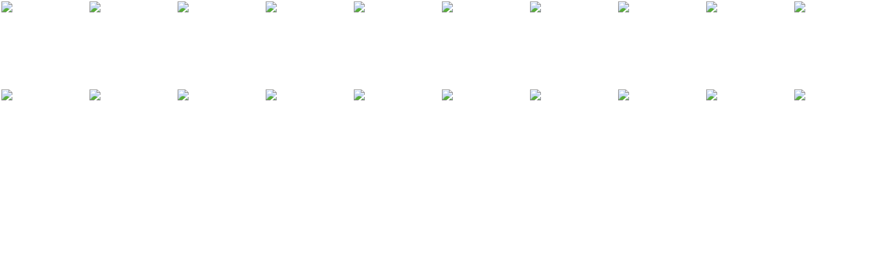

--- FILE ---
content_type: text/html
request_url: https://cdn.lightwidget.com/widgets/f7677a7d65ee5733aaafaaa88c83178c.html
body_size: 8470
content:
<!doctype html><html lang="en"><head><meta charset="utf-8"><meta name="viewport" content="width=device-width,initial-scale=1"><title>LightWidget - Responsive Widget for Instagram</title><link rel="canonical" href="https://cdn.lightwidget.com/widgets/f7677a7d65ee5733aaafaaa88c83178c.html"><style data-style="lightwidget">.lightwidget,.lightwidget *{-webkit-text-size-adjust:100%;-ms-text-size-adjust:100%;text-size-adjust:100%;border:0;box-sizing:border-box;line-height:1.5;margin:0;padding:0;vertical-align:baseline}.lightwidget{font-size:var(--lightwidget-font-size)}.lightwidget__tile{list-style:none;padding:var(--lightwidget-padding)}.lightwidget__tile--hidden{display:none}.lightwidget__image-wrapper{display:block;font-size:0;line-height:0}.lightwidget__link{background-color:transparent;cursor:pointer;display:block;position:relative;text-decoration:none}.lightwidget__caption,.lightwidget__reactions{color:var(--lightwidget-text-color);line-height:1.5;overflow:hidden;padding:.1rem}.lightwidget__caption{display:var(--lightwidget-caption)}.lightwidget__reactions{display:none}.lightwidget__image{border:0;height:auto;max-width:100%;width:100%}.lightwidget__posts{display:-webkit-flex;display:flex}.lightwidget__image-wrapper--video{position:relative}.lightwidget__image-wrapper--video:before{background:url("data:image/svg+xml;charset=utf-8,%3Csvg xmlns='http://www.w3.org/2000/svg' viewBox='0 0 263.4 263.4'%3E%3Cpath d='m238 116-68-40-55-32L44 4C29-5 14 2 14 20v224c0 17 15 24 30 16l69-40 56-32 69-40c15-9 15-24 0-32z' fill='%23fff'/%3E%3C/svg%3E") no-repeat 50% 50% /25% auto;content:"";display:block;height:100%;left:0;opacity:.9;position:absolute;top:0;width:100%;z-index:1}.lightwidget__focus{position:relative}.lightwidget__focus:focus{outline:none}.lightwidget__focus:after{box-shadow:inset 0 0 0 .4vw var(--lightwidget-focus-color);content:"";display:none;height:100%;left:0;position:absolute;top:0;width:100%}.lightwidget__focus:focus:after{display:block}.lightwidget__focus:focus:not(:focus-visible):after{display:none}.lightwidget__focus:focus-visible:after{display:block}:root{--lightwidget-font-size:1rem;--lightwidget-padding:2px;--lightwidget-caption:none;--lightwidget-columns:10;--lightwidget-focus-color:#ffab00;--lightwidget-text-color:#333333}html{line-height:1}body{margin:0}.lightwidget{font-family:-apple-system,system-ui,BlinkMacSystemFont,Arial,Helvetica,Verdana,sans-serif}.lightwidget__posts--grid{-webkit-flex-wrap:wrap;flex-wrap:wrap}.lightwidget__posts--grid .lightwidget__tile{-webkit-flex-basis:calc(100%/var(--lightwidget-columns));flex-basis:calc(100%/var(--lightwidget-columns));max-width:calc(100%/var(--lightwidget-columns))}.lightwidget__posts--hover-zoom-in .lightwidget__image-wrapper{overflow:hidden}.lightwidget__posts--hover-zoom-in .lightwidget__image{transition:-webkit-transform .3s ease-in-out;transition:transform .3s ease-in-out;transition:transform .3s ease-in-out,-webkit-transform .3s ease-in-out}.lightwidget__posts--hover-zoom-in .lightwidget-hover .lightwidget__image,.lightwidget__posts--hover-zoom-in .lightwidget__link:hover .lightwidget__image{-webkit-transform:scale3d(1.1,1.1,1);transform:scale3d(1.1,1.1,1)}.lightwidget__posts--image-format-square .lightwidget__image-wrapper{aspect-ratio:1;max-width:100%}.lightwidget__posts--image-format-square .lightwidget__image{height:100%;-o-object-fit:cover;object-fit:cover}@supports not (aspect-ratio:auto){.lightwidget__posts--image-format-square .lightwidget__image-wrapper{position:relative;width:100%}.lightwidget__posts--image-format-square .lightwidget__image-wrapper:after{content:"";display:block;padding-bottom:100%}.lightwidget__posts--image-format-square .lightwidget__image{position:absolute}}</style></head><body><div class="lightwidget" data-id="f7677a7d65ee5733aaafaaa88c83178c"><ul class="lightwidget__posts lightwidget__posts--grid lightwidget__posts--hover-zoom-in lightwidget__posts--image-format-square"><li class="lightwidget__tile"><a class="lightwidget__link lightwidget__focus" href="https://www.instagram.com/p/Co-ng0PSEJ0/" target="_blank" rel="noopener" data-clid="17990533534836164"><figure class="lightwidget__photo"><picture class="lightwidget__image-wrapper lightwidget__image-wrapper--image"><img src="https://scontent-fra5-2.cdninstagram.com/v/t51.29350-15/332274216_599441168276217_4635667154117124690_n.jpg?_nc_cat=109&ccb=1-7&_nc_sid=8ae9d6&_nc_ohc=iaSFmoY9ehcAX_KUhmR&_nc_ht=scontent-fra5-2.cdninstagram.com&edm=ANo9K5cEAAAA&oh=00_AfB3ksUFRYm-D79ZFYmOf0Rs2X9nWKFS9m1POOpoeeb4QQ&oe=63FBF8EF" width="1080" height="1080" alt="The Stella Adler Studio will be returning to Mexico on March 11 - 12 to hold in-person auditions..." class="lightwidget__image" sizes="10vw"></picture><div class="lightwidget__reactions"><span class="lightwidget__likes">0</span><span class="lightwidget__comments">0</span></div><figcaption class="lightwidget__caption">The Stella Adler Studio will be returning to Mexico on March 11 - 12 to hold in-person auditions...</figcaption></figure></a></li><li class="lightwidget__tile"><a class="lightwidget__link lightwidget__focus" href="https://www.instagram.com/p/Co241Dgy_AM/" target="_blank" rel="noopener" data-clid="17968376756049748"><figure class="lightwidget__photo"><picture class="lightwidget__image-wrapper lightwidget__image-wrapper--image"><img src="https://scontent-fra5-2.cdninstagram.com/v/t51.29350-15/331580222_894486921833012_9063393836231448964_n.jpg?_nc_cat=109&ccb=1-7&_nc_sid=8ae9d6&_nc_ohc=hCNap1KRzR8AX8D27sy&_nc_ht=scontent-fra5-2.cdninstagram.com&edm=ANo9K5cEAAAA&oh=00_AfDB3jb75iGl7S1j3t-2NP7g3XpwDiMXFx2NYL29Pr1aLQ&oe=63FDA106" width="1080" height="1080" alt="Congratulations to Film & Television Acting Intensive alum @w.t.rivera! If you’re in New York, go..." class="lightwidget__image" sizes="10vw"></picture><div class="lightwidget__reactions"><span class="lightwidget__likes">0</span><span class="lightwidget__comments">0</span></div><figcaption class="lightwidget__caption">Congratulations to Film & Television Acting Intensive alum @w.t.rivera! If you’re in New York, go...</figcaption></figure></a></li><li class="lightwidget__tile"><a class="lightwidget__link lightwidget__focus" href="https://www.instagram.com/p/Cox0TOBSzek/" target="_blank" rel="noopener" data-clid="17982774496920565"><figure class="lightwidget__photo"><picture class="lightwidget__image-wrapper lightwidget__image-wrapper--carousel_album"><img src="https://scontent-frt3-2.cdninstagram.com/v/t51.29350-15/331483260_1877458749270695_7121813858861767013_n.jpg?_nc_cat=108&ccb=1-7&_nc_sid=8ae9d6&_nc_ohc=e7VO6Z5S9CkAX_vu3ZP&_nc_ht=scontent-frt3-2.cdninstagram.com&edm=ANo9K5cEAAAA&oh=00_AfBawmQsfyrRmx7PThjuLeIPLcT9qUD2C151wvPXveMDZw&oe=63FC6A1D" width="1080" height="1080" alt="We are holding a supply drive for those affected by the Turkey/Syria earthquake that devastated..." class="lightwidget__image" sizes="10vw"></picture><div class="lightwidget__reactions"><span class="lightwidget__likes">0</span><span class="lightwidget__comments">0</span></div><figcaption class="lightwidget__caption">We are holding a supply drive for those affected by the Turkey/Syria earthquake that devastated the...</figcaption></figure></a></li><li class="lightwidget__tile"><a class="lightwidget__link lightwidget__focus" href="https://www.instagram.com/p/CovIH5MydGZ/" target="_blank" rel="noopener" data-clid="18053146723381718"><figure class="lightwidget__photo"><picture class="lightwidget__image-wrapper lightwidget__image-wrapper--carousel_album"><img src="https://scontent-frt3-2.cdninstagram.com/v/t51.29350-15/331210732_1516788208810019_309746498386908563_n.jpg?_nc_cat=108&ccb=1-7&_nc_sid=8ae9d6&_nc_ohc=NbNVX0t5r-4AX8DvjLE&_nc_ht=scontent-frt3-2.cdninstagram.com&edm=ANo9K5cEAAAA&oh=00_AfC-kzUHyrO1OoMsZ0pIINiwiey1nxfrtrYeM11_F0EPAA&oe=63FD7438" width="1080" height="1080" alt="Managing Artistic Director Johnny Yoder teaching a Master Class at KCACTF Region 8 in Las Vegas,..." class="lightwidget__image" sizes="10vw"></picture><div class="lightwidget__reactions"><span class="lightwidget__likes">0</span><span class="lightwidget__comments">0</span></div><figcaption class="lightwidget__caption">Managing Artistic Director Johnny Yoder teaching a Master Class at KCACTF Region 8 in Las Vegas,...</figcaption></figure></a></li><li class="lightwidget__tile"><a class="lightwidget__link lightwidget__focus" href="https://www.instagram.com/p/CoqWQHXv6IK/" target="_blank" rel="noopener" data-clid="17912303783698094"><figure class="lightwidget__photo"><picture class="lightwidget__image-wrapper lightwidget__image-wrapper--image"><img src="https://scontent-fra3-1.cdninstagram.com/v/t51.29350-15/330691134_1196953224517157_4153208063794300055_n.jpg?_nc_cat=105&ccb=1-7&_nc_sid=8ae9d6&_nc_ohc=VnQUnzxSxA8AX9-tJyy&_nc_ht=scontent-fra3-1.cdninstagram.com&edm=ANo9K5cEAAAA&oh=00_AfAD7Kp-NleMSNIIVAaA7aoLAVL5tsxO509fDmJCQVxsqA&oe=63FC1F9F" width="1080" height="1080" alt="Happy Valentine's Day! One of the first acting technique exercises Ron would teach is redefining..." class="lightwidget__image" sizes="10vw"></picture><div class="lightwidget__reactions"><span class="lightwidget__likes">0</span><span class="lightwidget__comments">0</span></div><figcaption class="lightwidget__caption">Happy Valentine's Day! One of the first acting technique exercises Ron would teach is redefining...</figcaption></figure></a></li><li class="lightwidget__tile"><a class="lightwidget__link lightwidget__focus" href="https://www.instagram.com/p/Cof3igXyT2n/" target="_blank" rel="noopener" data-clid="17943003326575946"><figure class="lightwidget__photo"><picture class="lightwidget__image-wrapper lightwidget__image-wrapper--image"><img src="https://scontent-frt3-2.cdninstagram.com/v/t51.29350-15/330177452_2223411054513309_4043091910607586379_n.jpg?_nc_cat=110&ccb=1-7&_nc_sid=8ae9d6&_nc_ohc=A4ImgjWa0s8AX8gnPb4&_nc_ht=scontent-frt3-2.cdninstagram.com&edm=ANo9K5cEAAAA&oh=00_AfBTYCYNvYEk4BJ5AZa5AAAB58wMwqSXkEl-6fHzTCVcAg&oe=63FD950F" width="1080" height="1080" alt="Stella Adler and Betsy Parrish shared a birthday. On February 10 we celebrate and remember both..." class="lightwidget__image" sizes="10vw"></picture><div class="lightwidget__reactions"><span class="lightwidget__likes">0</span><span class="lightwidget__comments">0</span></div><figcaption class="lightwidget__caption">Stella Adler and Betsy Parrish shared a birthday. On February 10 we celebrate and remember both...</figcaption></figure></a></li><li class="lightwidget__tile"><a class="lightwidget__link lightwidget__focus" href="https://www.instagram.com/p/CoaVT_JPf9N/" target="_blank" rel="noopener" data-clid="17952786134287675"><figure class="lightwidget__photo"><picture class="lightwidget__image-wrapper lightwidget__image-wrapper--image"><img src="https://scontent-fra3-1.cdninstagram.com/v/t51.29350-15/329431744_864157284873881_3454905445854352160_n.jpg?_nc_cat=105&ccb=1-7&_nc_sid=8ae9d6&_nc_ohc=6krUc9AhWaQAX8iPUtC&_nc_ht=scontent-fra3-1.cdninstagram.com&edm=ANo9K5cEAAAA&oh=00_AfDJ8MHtPSUaS1bcRVQ-ceaUj-tbIq3jbE9r1RNk0d4yMw&oe=63FBF046" width="1080" height="1080" alt="Our hearts are with the people affected by the earthquake in Turkey and Syria. Here are some ways..." class="lightwidget__image" sizes="10vw"></picture><div class="lightwidget__reactions"><span class="lightwidget__likes">0</span><span class="lightwidget__comments">0</span></div><figcaption class="lightwidget__caption">Our hearts are with the people affected by the earthquake in Turkey and Syria. Here are some ways...</figcaption></figure></a></li><li class="lightwidget__tile"><a class="lightwidget__link lightwidget__focus" href="https://www.instagram.com/reel/Cn2ksHoJRG5/" target="_blank" rel="noopener" data-clid="17934691736611400"><figure class="lightwidget__photo" data-video-url="https://video-fra3-1.cdninstagram.com/o1/v/t16/f1/m82/E34446B97B6CED0C6EC33450FBD0D7BD_video_dashinit.mp4?efg=eyJ2ZW5jb2RlX3RhZyI6InZ0c192b2RfdXJsZ2VuLjEyNzYuY2xpcHMifQ&_nc_ht=video-fra3-1.cdninstagram.com&_nc_cat=105&vs=866789064654495_344268894&_nc_vs=[base64]%2FfO2RaGBJkYXNoX2Jhc2VsaW5lXzFfdjERAHUAAA%3D%3D&ccb=9-4&oh=00_AfDxFJQ37zdoDVw7f7eYEPAuVI03eIBYV4XPS5oO41PE6Q&oe=63F97F76&_nc_sid=ea0b6e&_nc_rid=858af5d493"><picture class="lightwidget__image-wrapper lightwidget__image-wrapper--video"><img src="https://scontent-fra5-2.cdninstagram.com/v/t51.29350-15/327436837_886026966007730_8584054188070501917_n.jpg?_nc_cat=106&ccb=1-7&_nc_sid=8ae9d6&_nc_ohc=5vguKeFMZQUAX-owxlx&_nc_ht=scontent-fra5-2.cdninstagram.com&edm=ANo9K5cEAAAA&oh=00_AfD85wH1Vf8P1dE5Cf2oc4EtxyqJEva_S-c3gYyKjK7m2Q&oe=63FDA1E2" width="1080" height="1080" alt="Faculty member Philip Charles Mackenzie on an actor’s courage. Study with Philip from anywhere in..." class="lightwidget__image" sizes="10vw"></picture><div class="lightwidget__reactions"><span class="lightwidget__likes">0</span><span class="lightwidget__comments">0</span></div><figcaption class="lightwidget__caption">Faculty member Philip Charles Mackenzie on an actor’s courage. Study with Philip from anywhere in...</figcaption></figure></a></li><li class="lightwidget__tile"><a class="lightwidget__link lightwidget__focus" href="https://www.instagram.com/p/Cnz_6qdSAbq/" target="_blank" rel="noopener" data-clid="17988295867752704"><figure class="lightwidget__photo"><picture class="lightwidget__image-wrapper lightwidget__image-wrapper--carousel_album"><img src="https://scontent-frt3-2.cdninstagram.com/v/t51.29350-15/326753763_527184182564413_6576671709009710147_n.jpg?_nc_cat=108&ccb=1-7&_nc_sid=8ae9d6&_nc_ohc=3y2jd8C55ewAX-3hpc6&_nc_ht=scontent-frt3-2.cdninstagram.com&edm=ANo9K5cEAAAA&oh=00_AfA1bLuEmkxe9-27ZUaoAE7FRfAK7ntxs6DxItWigUfNnw&oe=63FC3A5B" width="1080" height="1080" alt="Welcome to the January Start class of 2024! Congratulations for beginning your journey, we look..." class="lightwidget__image" sizes="10vw"></picture><div class="lightwidget__reactions"><span class="lightwidget__likes">0</span><span class="lightwidget__comments">0</span></div><figcaption class="lightwidget__caption">Welcome to the January Start class of 2024! Congratulations for beginning your journey, we look...</figcaption></figure></a></li><li class="lightwidget__tile"><a class="lightwidget__link lightwidget__focus" href="https://www.instagram.com/p/CnxaAswSLZt/" target="_blank" rel="noopener" data-clid="17998417174622610"><figure class="lightwidget__photo"><picture class="lightwidget__image-wrapper lightwidget__image-wrapper--carousel_album"><img src="https://scontent-frt3-2.cdninstagram.com/v/t51.29350-15/326426843_1816161312084577_219117542561692887_n.jpg?_nc_cat=100&ccb=1-7&_nc_sid=8ae9d6&_nc_ohc=jMySTb8fEtIAX8_qOtT&_nc_ht=scontent-frt3-2.cdninstagram.com&edm=ANo9K5cEAAAA&oh=00_AfCaaJ5Rx2kD12TkH7T5nvBwXcWzqMh5AmrqPJK8R-xfLA&oe=63FCB727" width="1080" height="1080" alt="Congratulations to Professional Conservatory alumni Jenn O’Brien (‘17) for playing Asako in the..." class="lightwidget__image" sizes="10vw"></picture><div class="lightwidget__reactions"><span class="lightwidget__likes">0</span><span class="lightwidget__comments">0</span></div><figcaption class="lightwidget__caption">Congratulations to Professional Conservatory alumni Jenn O’Brien (‘17) for playing Asako in the...</figcaption></figure></a></li><li class="lightwidget__tile"><a class="lightwidget__link lightwidget__focus" href="https://www.instagram.com/reel/Cnu3nDkvZpm/" target="_blank" rel="noopener" data-clid="17981705572766961"><figure class="lightwidget__photo" data-video-url="https://video-fra3-1.cdninstagram.com/o1/v/t16/f1/m82/3746815FD03F94FA56E484F67BC3F2B5_video_dashinit.mp4?efg=eyJ2ZW5jb2RlX3RhZyI6InZ0c192b2RfdXJsZ2VuLjEyNzYuY2xpcHMifQ&_nc_ht=video-fra3-1.cdninstagram.com&_nc_cat=100&vs=1373488666722401_583538155&_nc_vs=[base64]%2B4ezl0AVAigCQzMsF0BYghysCDEnGBJkYXNoX2Jhc2VsaW5lXzFfdjERAHUAAA%3D%3D&ccb=9-4&oh=00_AfDSIbYonwplu9DxT_F4HPvV42BGUcVWEAfD7vYdHzCJag&oe=63F97C45&_nc_sid=ea0b6e&_nc_rid=9f9970a090"><picture class="lightwidget__image-wrapper lightwidget__image-wrapper--video"><img src="https://scontent-fra5-2.cdninstagram.com/v/t51.29350-15/326454975_210942808015035_6425001510891585251_n.jpg?_nc_cat=107&ccb=1-7&_nc_sid=8ae9d6&_nc_ohc=Iy5nb0uZVAwAX9TG6m_&_nc_oc=AQkqMVtuiLfH4ladCi---1Z0TrathTQ-_pJOX2XXB2lVpZgJ-G2POow1zUTK5PVDpb6XWhw_Zh7UVNe8G8PI7PM0&_nc_ht=scontent-fra5-2.cdninstagram.com&edm=ANo9K5cEAAAA&oh=00_AfBWl7X-7O_FgVxGSKkF0rInCMw2rHLK7AKzIK_2Q4mXYg&oe=63FBE886" width="1080" height="1080" alt="Faculty member Miguel Perez on craft. Study with Miguel In-Person in LA in the Ongoing..." class="lightwidget__image" sizes="10vw"></picture><div class="lightwidget__reactions"><span class="lightwidget__likes">0</span><span class="lightwidget__comments">0</span></div><figcaption class="lightwidget__caption">Faculty member Miguel Perez on craft. Study with Miguel In-Person in LA in the Ongoing Professional...</figcaption></figure></a></li><li class="lightwidget__tile"><a class="lightwidget__link lightwidget__focus" href="https://www.instagram.com/p/CnjB0_fugK1/" target="_blank" rel="noopener" data-clid="17986049182830877"><figure class="lightwidget__photo"><picture class="lightwidget__image-wrapper lightwidget__image-wrapper--carousel_album"><img src="https://scontent-fra5-2.cdninstagram.com/v/t51.29350-15/325663864_192433400121022_6910704422807467016_n.jpg?_nc_cat=109&ccb=1-7&_nc_sid=8ae9d6&_nc_ohc=kyIImCZw3e0AX_a0OKd&_nc_ht=scontent-fra5-2.cdninstagram.com&edm=ANo9K5cEAAAA&oh=00_AfBNsQPGzPAzMoFTIn9-_HU9Ds5654tRr5rqhuTyv9VHUg&oe=63FCAB0A" width="1080" height="1080" alt="Congratulations to the Class of 2022 for a successful Industry Showcase! #aoa #artofactingstudio..." class="lightwidget__image" sizes="10vw"></picture><div class="lightwidget__reactions"><span class="lightwidget__likes">0</span><span class="lightwidget__comments">0</span></div><figcaption class="lightwidget__caption">Congratulations to the Class of 2022 for a successful Industry Showcase! #aoa #artofactingstudio...</figcaption></figure></a></li><li class="lightwidget__tile"><a class="lightwidget__link lightwidget__focus" href="https://www.instagram.com/p/CnOFnsyrO5f/" target="_blank" rel="noopener" data-clid="17965449485141428"><figure class="lightwidget__photo"><picture class="lightwidget__image-wrapper lightwidget__image-wrapper--image"><img src="https://scontent-fra5-2.cdninstagram.com/v/t51.29350-15/324074874_6160614843958754_1137092106660391313_n.jpg?_nc_cat=107&ccb=1-7&_nc_sid=8ae9d6&_nc_ohc=sTN_Vc7FykwAX8xbr3K&_nc_ht=scontent-fra5-2.cdninstagram.com&edm=ANo9K5cEAAAA&oh=00_AfAJjVPlz4YdpsjCHqHQbhJ-qq6X-SA8faVSlJlMRV-L2Q&oe=63FC4262" width="1080" height="1080" alt="Managing Artistic Director Johnny Yoder arrived in Sydney, Australia today for the studio's 2023..." class="lightwidget__image" sizes="10vw"></picture><div class="lightwidget__reactions"><span class="lightwidget__likes">0</span><span class="lightwidget__comments">0</span></div><figcaption class="lightwidget__caption">Managing Artistic Director Johnny Yoder arrived in Sydney, Australia today for the studio's 2023...</figcaption></figure></a></li><li class="lightwidget__tile"><a class="lightwidget__link lightwidget__focus" href="https://www.instagram.com/p/CnDxqEVLviY/" target="_blank" rel="noopener" data-clid="17958742481509038"><figure class="lightwidget__photo"><picture class="lightwidget__image-wrapper lightwidget__image-wrapper--carousel_album"><img src="https://scontent-fra3-1.cdninstagram.com/v/t51.29350-15/323814232_566353151685088_9002573155207456437_n.jpg?_nc_cat=105&ccb=1-7&_nc_sid=8ae9d6&_nc_ohc=OaI8jvoqoH0AX_-R73n&_nc_ht=scontent-fra3-1.cdninstagram.com&edm=ANo9K5cEAAAA&oh=00_AfAqZj0t9NL-kmbif8CbjZ44XdFQzqjLpXdVwB9-JvBCAg&oe=63FCBA53" width="1080" height="1080" alt="Please read this message from Tom Oppenheim regarding the passing of Master Teacher Sam Schacht:..." class="lightwidget__image" sizes="10vw"></picture><div class="lightwidget__reactions"><span class="lightwidget__likes">0</span><span class="lightwidget__comments">0</span></div><figcaption class="lightwidget__caption">Please read this message from Tom Oppenheim regarding the passing of Master Teacher Sam Schacht:...</figcaption></figure></a></li><li class="lightwidget__tile"><a class="lightwidget__link lightwidget__focus" href="https://www.instagram.com/p/Cm-AoXIS9QX/" target="_blank" rel="noopener" data-clid="17885931026773988"><figure class="lightwidget__photo"><picture class="lightwidget__image-wrapper lightwidget__image-wrapper--image"><img src="https://scontent-frt3-2.cdninstagram.com/v/t51.29350-15/323197462_205481408651846_2962143328801473844_n.jpg?_nc_cat=111&ccb=1-7&_nc_sid=8ae9d6&_nc_ohc=KxWkmU1u5J8AX9_Md8B&_nc_ht=scontent-frt3-2.cdninstagram.com&edm=ANo9K5cEAAAA&oh=00_AfAh2EeAN6UCERIHZSB7o0fPt23NXdvYhogg4seVRhZNIw&oe=63FC0BC0" width="1080" height="1080" alt="The Art of Acting Studio and Stella Adler Studio of Acting will be holding auditions for our..." class="lightwidget__image" sizes="10vw"></picture><div class="lightwidget__reactions"><span class="lightwidget__likes">0</span><span class="lightwidget__comments">0</span></div><figcaption class="lightwidget__caption">The Art of Acting Studio and Stella Adler Studio of Acting will be holding auditions for our...</figcaption></figure></a></li><li class="lightwidget__tile"><a class="lightwidget__link lightwidget__focus" href="https://www.instagram.com/p/CmUjVOKPeqg/" target="_blank" rel="noopener" data-clid="17983850710781406"><figure class="lightwidget__photo"><picture class="lightwidget__image-wrapper lightwidget__image-wrapper--carousel_album"><img src="https://scontent-fra3-1.cdninstagram.com/v/t51.29350-15/320737934_696322698549971_1841831384001833253_n.jpg?_nc_cat=101&ccb=1-7&_nc_sid=8ae9d6&_nc_ohc=X9xBs3gp7NEAX9ioz6H&_nc_ht=scontent-fra3-1.cdninstagram.com&edm=ANo9K5cEAAAA&oh=00_AfChGVytuq7wv6L3oeaP6MH8MVVweLpNx4jiNJ5GxBC9hw&oe=63FCB4ED" width="1080" height="1080" alt="Congratulations to the Graduating Class of 2022! Thank you for your hard work, dedication, and..." class="lightwidget__image" sizes="10vw"></picture><div class="lightwidget__reactions"><span class="lightwidget__likes">0</span><span class="lightwidget__comments">0</span></div><figcaption class="lightwidget__caption">Congratulations to the Graduating Class of 2022! Thank you for your hard work, dedication, and...</figcaption></figure></a></li><li class="lightwidget__tile"><a class="lightwidget__link lightwidget__focus" href="https://www.instagram.com/p/CmSqgJXp858/" target="_blank" rel="noopener" data-clid="17892556523737741"><figure class="lightwidget__photo"><picture class="lightwidget__image-wrapper lightwidget__image-wrapper--carousel_album"><img src="https://scontent-fra3-1.cdninstagram.com/v/t51.29350-15/320231522_2392305697584389_3728709487872369804_n.jpg?_nc_cat=105&ccb=1-7&_nc_sid=8ae9d6&_nc_ohc=0R0L0qlobwAAX9IpyvW&_nc_oc=AQnymDhbvPWhYQxHcLW7YrmZx1-9xZNKUXTXMNWodmkFJyecBY0bDGqYRHU9oe_2fzqGoNRZpfWKCuojC6rNhZpc&_nc_ht=scontent-fra3-1.cdninstagram.com&edm=ANo9K5cEAAAA&oh=00_AfB2XgXDMTrplCkYe_sTU2As9TECFUf7NnfjvgybI7sVHg&oe=63FCDEE9" width="1080" height="1080" alt="Congratulations to the Professional Conservatory Class of 2023 for a successful improv show! #aoa..." class="lightwidget__image" sizes="10vw"></picture><div class="lightwidget__reactions"><span class="lightwidget__likes">0</span><span class="lightwidget__comments">0</span></div><figcaption class="lightwidget__caption">Congratulations to the Professional Conservatory Class of 2023 for a successful improv show! #aoa...</figcaption></figure></a></li><li class="lightwidget__tile"><a class="lightwidget__link lightwidget__focus" href="https://www.instagram.com/p/CmPKSvnJUsq/" target="_blank" rel="noopener" data-clid="17945580833291435"><figure class="lightwidget__photo"><picture class="lightwidget__image-wrapper lightwidget__image-wrapper--image"><img src="https://scontent-fra5-2.cdninstagram.com/v/t51.29350-15/320199382_1318864392228336_7637404376277073556_n.jpg?_nc_cat=107&ccb=1-7&_nc_sid=8ae9d6&_nc_ohc=N8wbCpLnRMgAX8cQY04&_nc_ht=scontent-fra5-2.cdninstagram.com&edm=ANo9K5cEAAAA&oh=00_AfBmFAG1GlL3sHEUGXhFfQSkgKvEf1gJ2IL_VW4lIby6Ow&oe=63FBC192" width="1080" height="1080" alt="A message about Betsy from Tom Oppenheim: Dear friends, I write to you with sad news this..." class="lightwidget__image" sizes="10vw"></picture><div class="lightwidget__reactions"><span class="lightwidget__likes">0</span><span class="lightwidget__comments">0</span></div><figcaption class="lightwidget__caption">A message about Betsy from Tom Oppenheim: Dear friends, I write to you with sad news this morning....</figcaption></figure></a></li><li class="lightwidget__tile"><a class="lightwidget__link lightwidget__focus" href="https://www.instagram.com/reel/CmH6vv2rSIv/" target="_blank" rel="noopener" data-clid="17971450012975025"><figure class="lightwidget__photo" data-video-url="https://video-fra3-1.cdninstagram.com/o1/v/t16/f1/m82/C944B1702C903EC1A1554EFE0497EF94_video_dashinit.mp4?efg=eyJ2ZW5jb2RlX3RhZyI6InZ0c192b2RfdXJsZ2VuLjEyNzYuY2xpcHMifQ&_nc_ht=video-fra3-1.cdninstagram.com&_nc_cat=107&vs=450355743970124_3177687806&_nc_vs=[base64]&ccb=9-4&oh=00_AfBDehTHrK0jPZwAVUTWJR0Yc5MfjnNx2x6jnpX60u3Tvw&oe=63F987FD&_nc_sid=ea0b6e&_nc_rid=168381a2ac"><picture class="lightwidget__image-wrapper lightwidget__image-wrapper--video"><img src="https://scontent-fra3-1.cdninstagram.com/v/t51.29350-15/319557138_483768060588326_8179994911137977222_n.jpg?_nc_cat=105&ccb=1-7&_nc_sid=8ae9d6&_nc_ohc=9LQhUErm-6sAX-Ze11i&_nc_ht=scontent-fra3-1.cdninstagram.com&edm=ANo9K5cEAAAA&oh=00_AfAeCCHlDSqRZvaaD95F0lJ0emeC4PdjT_TTtSmd7WnasQ&oe=63FC2674" width="1080" height="1080" alt="Today is the one year anniversary of the passing of Ron Burrus, Master Teacher and dear friend to..." class="lightwidget__image" sizes="10vw"></picture><div class="lightwidget__reactions"><span class="lightwidget__likes">0</span><span class="lightwidget__comments">0</span></div><figcaption class="lightwidget__caption">Today is the one year anniversary of the passing of Ron Burrus, Master Teacher and dear friend to...</figcaption></figure></a></li><li class="lightwidget__tile"><a class="lightwidget__link lightwidget__focus" href="https://www.instagram.com/p/Cl2QpfNJtS5/" target="_blank" rel="noopener" data-clid="18335957446042792"><figure class="lightwidget__photo"><picture class="lightwidget__image-wrapper lightwidget__image-wrapper--image"><img src="https://scontent-fra3-1.cdninstagram.com/v/t51.29350-15/318204158_617458290135531_4291398758401402556_n.jpg?_nc_cat=104&ccb=1-7&_nc_sid=8ae9d6&_nc_ohc=yU3CLLwCiGUAX_Z4p7A&_nc_ht=scontent-fra3-1.cdninstagram.com&edm=ANo9K5cEAAAA&oh=00_AfCat5KkQh064aAV1EeCpVqiqmNGiea37C13zeKBckv_tg&oe=63FC9698" width="1080" height="1080" alt="Congratulations to Art of Acting Studio Film & Television Intensive Alum Rodrigo Barón, who is..." class="lightwidget__image" sizes="10vw"></picture><div class="lightwidget__reactions"><span class="lightwidget__likes">0</span><span class="lightwidget__comments">0</span></div><figcaption class="lightwidget__caption">Congratulations to Art of Acting Studio Film & Television Intensive Alum Rodrigo Barón, who is...</figcaption></figure></a></li></ul></div><script>var widget;!function(){"use strict";function t(e){return t="function"==typeof Symbol&&"symbol"==typeof Symbol.iterator?function(t){return typeof t}:function(t){return t&&"function"==typeof Symbol&&t.constructor===Symbol&&t!==Symbol.prototype?"symbol":typeof t},t(e)}function e(e,r){for(var n=0;n<r.length;n++){var o=r[n];o.enumerable=o.enumerable||!1,o.configurable=!0,"value"in o&&(o.writable=!0),Object.defineProperty(e,(void 0,i=function(e,r){if("object"!==t(e)||null===e)return e;var n=e[Symbol.toPrimitive];if(void 0!==n){var o=n.call(e,"string");if("object"!==t(o))return o;throw new TypeError("@@toPrimitive must return a primitive value.")}return String(e)}(o.key),"symbol"===t(i)?i:String(i)),o)}var i}var r=function(){function t(e){!function(t,e){if(!(t instanceof e))throw new TypeError("Cannot call a class as a function")}(this,t),this.options=e,this.modules=[]}var r,n;return r=t,(n=[{key:"registerModule",value:function(t){this.modules.push(t)}},{key:"init",value:function(t){if(!(t instanceof Element))throw new TypeError("Value passed as domElement is not DOM element");this.el=t.querySelector(".lightwidget__posts");var e=this.options.breakpoints.filter((function(t){return!0===t.base})).pop();this._initBaseModules(e)}},{key:"getWidgetId",value:function(){return this.options.widgetId}},{key:"_initBaseModules",value:function(t){var e=this;this.modules=this.modules.map((function(t){return new t(e.el)})),this.modules.forEach((function(r){return r.run(t,e.options)}))}}])&&e(r.prototype,n),Object.defineProperty(r,"prototype",{writable:!1}),t}();function n(t){return n="function"==typeof Symbol&&"symbol"==typeof Symbol.iterator?function(t){return typeof t}:function(t){return t&&"function"==typeof Symbol&&t.constructor===Symbol&&t!==Symbol.prototype?"symbol":typeof t},n(t)}function o(t,e){for(var r=0;r<e.length;r++){var o=e[r];o.enumerable=o.enumerable||!1,o.configurable=!0,"value"in o&&(o.writable=!0),Object.defineProperty(t,(void 0,i=function(t,e){if("object"!==n(t)||null===t)return t;var r=t[Symbol.toPrimitive];if(void 0!==r){var o=r.call(t,"string");if("object"!==n(o))return o;throw new TypeError("@@toPrimitive must return a primitive value.")}return String(t)}(o.key),"symbol"===n(i)?i:String(i)),o)}var i}var i=function(){function t(){!function(t,e){if(!(t instanceof e))throw new TypeError("Cannot call a class as a function")}(this,t),this.cssVariablesSupported=this._checkCssVariablesSupport(),!0!==this.cssVariablesSupported&&this._setStylesProperties()}var e,r;return e=t,(r=[{key:"run",value:function(){if(!0!==this.cssVariablesSupported){var t=this._extractCssVariables(this.originalStyles);this.styleEl.innerHTML=this._replaceVariables(this.originalStyles,t)}}},{key:"_checkCssVariablesSupport",value:function(){var t=document.createElement("div");return t.style.setProperty("--l","w"),"w"===t.style.getPropertyValue("--l")}},{key:"_setStylesProperties",value:function(){this.styleEl=document.querySelector('style[data-style="lightwidget"]'),this.originalStyles=this.styleEl.innerHTML}},{key:"_extractCssVariables",value:function(t){for(var e=new RegExp(/[{;](--lightwidget-([a-z-]*)):([^;}]+)/g),r=[],n=e.exec(t);null!==n;)r[n[1]]=n[3],n=e.exec(t);return r}},{key:"_replaceVariables",value:function(t,e){for(var r in e)Object.prototype.hasOwnProperty.call(e,r)&&(t=t.split("var(".concat(r,")")).join(e[r]));return t}}])&&o(e.prototype,r),Object.defineProperty(e,"prototype",{writable:!1}),t}();function u(t){return u="function"==typeof Symbol&&"symbol"==typeof Symbol.iterator?function(t){return typeof t}:function(t){return t&&"function"==typeof Symbol&&t.constructor===Symbol&&t!==Symbol.prototype?"symbol":typeof t},u(t)}function a(t,e){for(var r=0;r<e.length;r++){var n=e[r];n.enumerable=n.enumerable||!1,n.configurable=!0,"value"in n&&(n.writable=!0),Object.defineProperty(t,(void 0,o=function(t,e){if("object"!==u(t)||null===t)return t;var r=t[Symbol.toPrimitive];if(void 0!==r){var n=r.call(t,"string");if("object"!==u(n))return n;throw new TypeError("@@toPrimitive must return a primitive value.")}return String(t)}(n.key),"symbol"===u(o)?o:String(o)),n)}var o}var l=function(){function t(e){var r=this;!function(t,e){if(!(t instanceof e))throw new TypeError("Cannot call a class as a function")}(this,t),this.el=e.parentElement,this.widgetId=this.el.getAttribute("data-id"),e.addEventListener("lightwidget-load-more",(function(){r._sendPostMessage()}))}var e,r;return e=t,(r=[{key:"_sendPostMessage",value:function(){var t={type:"lightwidget_size",widgetId:this.widgetId,size:this.el.offsetHeight};window.parent.postMessage(JSON.stringify(t),"*")}},{key:"run",value:function(){var t=this;window.addEventListener("resize",(function(){return t._sendPostMessage()}),!1),"https"===window.location.protocol&&window.addEventListener("deviceorientation",(function(){return t._sendPostMessage()}),!1),setInterval((function(){return t._sendPostMessage()}),500)}}])&&a(e.prototype,r),Object.defineProperty(e,"prototype",{writable:!1}),t}();function s(t){return s="function"==typeof Symbol&&"symbol"==typeof Symbol.iterator?function(t){return typeof t}:function(t){return t&&"function"==typeof Symbol&&t.constructor===Symbol&&t!==Symbol.prototype?"symbol":typeof t},s(t)}function c(t,e){for(var r=0;r<e.length;r++){var n=e[r];n.enumerable=n.enumerable||!1,n.configurable=!0,"value"in n&&(n.writable=!0),Object.defineProperty(t,(void 0,o=function(t,e){if("object"!==s(t)||null===t)return t;var r=t[Symbol.toPrimitive];if(void 0!==r){var n=r.call(t,"string");if("object"!==s(n))return n;throw new TypeError("@@toPrimitive must return a primitive value.")}return String(t)}(n.key),"symbol"===s(o)?o:String(o)),n)}var o}function f(t){return f="function"==typeof Symbol&&"symbol"==typeof Symbol.iterator?function(t){return typeof t}:function(t){return t&&"function"==typeof Symbol&&t.constructor===Symbol&&t!==Symbol.prototype?"symbol":typeof t},f(t)}function y(t,e){for(var r=0;r<e.length;r++){var n=e[r];n.enumerable=n.enumerable||!1,n.configurable=!0,"value"in n&&(n.writable=!0),Object.defineProperty(t,(void 0,o=function(t,e){if("object"!==f(t)||null===t)return t;var r=t[Symbol.toPrimitive];if(void 0!==r){var n=r.call(t,"string");if("object"!==f(n))return n;throw new TypeError("@@toPrimitive must return a primitive value.")}return String(t)}(n.key),"symbol"===f(o)?o:String(o)),n)}var o}function p(){return p="undefined"!=typeof Reflect&&Reflect.get?Reflect.get.bind():function(t,e,r){var n=function(t,e){for(;!Object.prototype.hasOwnProperty.call(t,e)&&null!==(t=b(t)););return t}(t,e);if(n){var o=Object.getOwnPropertyDescriptor(n,e);return o.get?o.get.call(arguments.length<3?t:r):o.value}},p.apply(this,arguments)}function v(t,e){return v=Object.setPrototypeOf?Object.setPrototypeOf.bind():function(t,e){return t.__proto__=e,t},v(t,e)}function b(t){return b=Object.setPrototypeOf?Object.getPrototypeOf.bind():function(t){return t.__proto__||Object.getPrototypeOf(t)},b(t)}var d=function(t){!function(t,e){if("function"!=typeof e&&null!==e)throw new TypeError("Super expression must either be null or a function");t.prototype=Object.create(e&&e.prototype,{constructor:{value:t,writable:!0,configurable:!0}}),Object.defineProperty(t,"prototype",{writable:!1}),e&&v(t,e)}(u,t);var e,r,n,o,i=(n=u,o=function(){if("undefined"==typeof Reflect||!Reflect.construct)return!1;if(Reflect.construct.sham)return!1;if("function"==typeof Proxy)return!0;try{return Boolean.prototype.valueOf.call(Reflect.construct(Boolean,[],(function(){}))),!0}catch(t){return!1}}(),function(){var t,e=b(n);if(o){var r=b(this).constructor;t=Reflect.construct(e,arguments,r)}else t=e.apply(this,arguments);return function(t,e){if(e&&("object"===f(e)||"function"==typeof e))return e;if(void 0!==e)throw new TypeError("Derived constructors may only return object or undefined");return function(t){if(void 0===t)throw new ReferenceError("this hasn't been initialised - super() hasn't been called");return t}(t)}(this,t)});function u(t){return function(t,e){if(!(t instanceof e))throw new TypeError("Cannot call a class as a function")}(this,u),i.call(this,t)}return e=u,(r=[{key:"sendRequest",value:function(t){var e=new XMLHttpRequest,r=p(b(u.prototype),"sendRequest",this).call(this,t);return e.open("GET",r,!0),e.send(null),r}}])&&y(e.prototype,r),Object.defineProperty(e,"prototype",{writable:!1}),u}(function(){function t(e){!function(t,e){if(!(t instanceof e))throw new TypeError("Cannot call a class as a function")}(this,t),this.el=e.parentElement,this.widgetId=this.el.getAttribute("data-id")}var e,r;return e=t,(r=[{key:"sendRequest",value:function(t){var e={a:(new Date).getTime(),b:this.widgetId,c:t.dataset.clid,d:"c"},r=Object.keys(e).map((function(t){return"".concat(encodeURIComponent(t),"=").concat(encodeURIComponent(e[t]))})).join("&");return"https://lightwidget.com/widgets/_.gif?".concat(r)}},{key:"run",value:function(){var t=this;this.el.addEventListener("click",(function(e){for(var r=e.target;r!==document;r=r.parentNode)if(r.hasAttribute("data-clid")){t.sendRequest(r);break}}))}}])&&c(e.prototype,r),Object.defineProperty(e,"prototype",{writable:!1}),t}());function m(t){return m="function"==typeof Symbol&&"symbol"==typeof Symbol.iterator?function(t){return typeof t}:function(t){return t&&"function"==typeof Symbol&&t.constructor===Symbol&&t!==Symbol.prototype?"symbol":typeof t},m(t)}function h(t,e){for(var r=0;r<e.length;r++){var n=e[r];n.enumerable=n.enumerable||!1,n.configurable=!0,"value"in n&&(n.writable=!0),Object.defineProperty(t,(void 0,o=function(t,e){if("object"!==m(t)||null===t)return t;var r=t[Symbol.toPrimitive];if(void 0!==r){var n=r.call(t,"string");if("object"!==m(n))return n;throw new TypeError("@@toPrimitive must return a primitive value.")}return String(t)}(n.key),"symbol"===m(o)?o:String(o)),n)}var o}var g=function(){function t(e){!function(t,e){if(!(t instanceof e))throw new TypeError("Cannot call a class as a function")}(this,t),this.el=e.parentElement,this.hoverableElements=["A","BUTTON"]}var e,r;return e=t,(r=[{key:"run",value:function(){this._addListener("mouseover",this._addHover),this._addListener("focus",this._addHover),this._addListener("mouseout",this._removeHover),this._addListener("blur",this._removeHover)}},{key:"_addListener",value:function(t,e){var r=this;this.el.addEventListener(t,(function(t){for(var n=t.target;n!==document;n=n.parentNode)if(r.hoverableElements.indexOf(n.tagName)>-1){e(n);break}}))}},{key:"_addHover",value:function(t){t.classList.add("lightwidget-hover")}},{key:"_removeHover",value:function(t){t.classList.remove("lightwidget-hover")}}])&&h(e.prototype,r),Object.defineProperty(e,"prototype",{writable:!1}),t}();const w=new r({"widgetId":"f7677a7d65ee5733aaafaaa88c83178c","breakpoints":[{"base":true,"breakpointWidth":960,"type":"grid","columns":10,"numberOfPhotos":20,"numberOfLoadMorePhotos":10,"hoverEffect":"zoom_in","captions":{"show":false,"length":0},"slider":{"speed":4000,"autoplay":true,"navigation":"hidden"},"imageFormat":"square"}]});w.registerModule(i),w.registerModule(l),w.registerModule(d),w.registerModule(g),w.init(document.querySelector(".lightwidget")),widget={}.default}();</script></body></html>